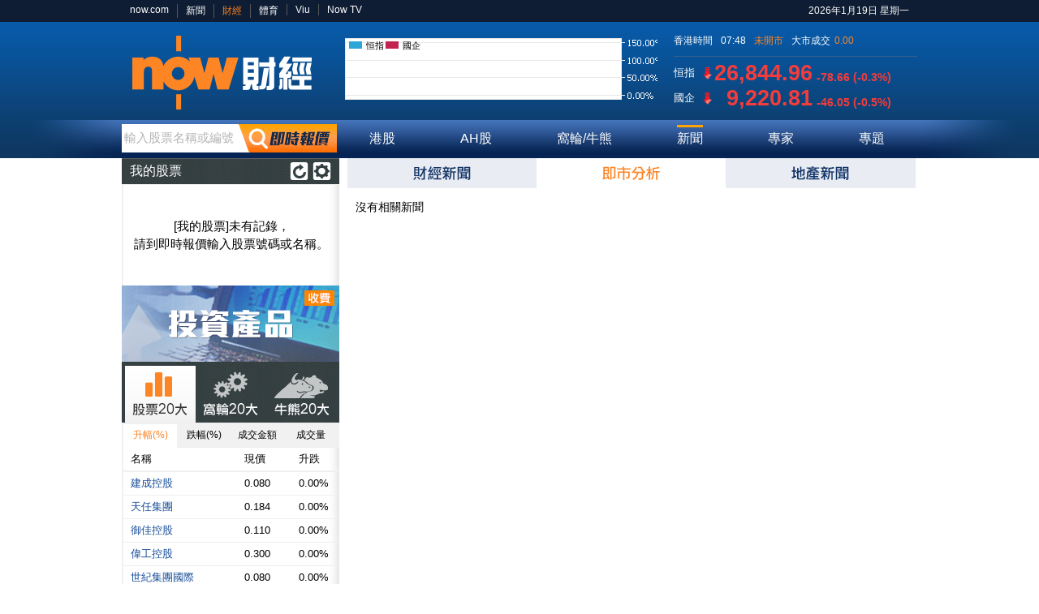

--- FILE ---
content_type: text/html; charset=utf-8
request_url: https://www.google.com/recaptcha/api2/aframe
body_size: 270
content:
<!DOCTYPE HTML><html><head><meta http-equiv="content-type" content="text/html; charset=UTF-8"></head><body><script nonce="7-45VK4p-hZZQNTdefeBIA">/** Anti-fraud and anti-abuse applications only. See google.com/recaptcha */ try{var clients={'sodar':'https://pagead2.googlesyndication.com/pagead/sodar?'};window.addEventListener("message",function(a){try{if(a.source===window.parent){var b=JSON.parse(a.data);var c=clients[b['id']];if(c){var d=document.createElement('img');d.src=c+b['params']+'&rc='+(localStorage.getItem("rc::a")?sessionStorage.getItem("rc::b"):"");window.document.body.appendChild(d);sessionStorage.setItem("rc::e",parseInt(sessionStorage.getItem("rc::e")||0)+1);localStorage.setItem("rc::h",'1768780113264');}}}catch(b){}});window.parent.postMessage("_grecaptcha_ready", "*");}catch(b){}</script></body></html>

--- FILE ---
content_type: text/plain;Charset: UTF-8; charset=UTF-8
request_url: https://api.finance.now.com/api/getAfeRank.php?jsonpCallback=&catg=1&rank=1&max=20&realtime=0
body_size: 892
content:
{"ranking":{ "order":{ "categoryid":"1", "ranktypeid":"1", "ric":[ { "name":"1630.HK", "status":"ok", "ssservername":"PWSnap2B", "fid":[ { "id":"3", "value":"KIN SHING HLDGS" }, { "id":"6", "value":"+0.080" }, { "id":"11", "value":"+0.000" }, { "id":"12", "value":"+0.000" }, { "id":"13", "value":"+0.000" }, { "id":"32", "value":"+0" }, { "id":"56", "value":"+0.000" }, { "id":"100", "value":"+0" }, { "id":"380", "value":"1" }, { "id":"1352", "value":"建成控股　　　　" } ] }, { "name":"1429.HK", "status":"ok", "ssservername":"PWSnap2B", "fid":[ { "id":"3", "value":"SKYMISSION GP" }, { "id":"6", "value":"+0.184" }, { "id":"11", "value":"+0.000" }, { "id":"12", "value":"+0.000" }, { "id":"13", "value":"+0.000" }, { "id":"32", "value":"+0" }, { "id":"56", "value":"+0.000" }, { "id":"100", "value":"+0" }, { "id":"380", "value":"1" }, { "id":"1352", "value":"天任集團　　　　" } ] }, { "name":"3789.HK", "status":"ok", "ssservername":"PWSnap2B", "fid":[ { "id":"3", "value":"ROYAL DELUXE" }, { "id":"6", "value":"+0.110" }, { "id":"11", "value":"+0.000" }, { "id":"12", "value":"+0.000" }, { "id":"13", "value":"+0.000" }, { "id":"32", "value":"+0" }, { "id":"56", "value":"+0.000" }, { "id":"100", "value":"+0" }, { "id":"380", "value":"1" }, { "id":"1352", "value":"御佳控股　　　　" } ] }, { "name":"1793.HK", "status":"ok", "ssservername":"PWSnap2B", "fid":[ { "id":"3", "value":"WECON HOLDINGS" }, { "id":"6", "value":"+0.300" }, { "id":"11", "value":"+0.000" }, { "id":"12", "value":"+0.000" }, { "id":"13", "value":"+0.000" }, { "id":"32", "value":"+0" }, { "id":"56", "value":"+0.000" }, { "id":"100", "value":"+0" }, { "id":"380", "value":"1" }, { "id":"1352", "value":"偉工控股　　　　" } ] }, { "name":"2113.HK", "status":"ok", "ssservername":"PWSnap2B", "fid":[ { "id":"3", "value":"CENTURY GP INTL" }, { "id":"6", "value":"+0.080" }, { "id":"11", "value":"+0.000" }, { "id":"12", "value":"+0.000" }, { "id":"13", "value":"+0.000" }, { "id":"32", "value":"+0" }, { "id":"56", "value":"+0.000" }, { "id":"100", "value":"+0" }, { "id":"380", "value":"1" }, { "id":"1352", "value":"世紀集團國際　　" } ] }, { "name":"1536.HK", "status":"ok", "ssservername":"PWSnap2B", "fid":[ { "id":"3", "value":"YUK WING GP" }, { "id":"6", "value":"+0.174" }, { "id":"11", "value":"+0.000" }, { "id":"12", "value":"+0.000" }, { "id":"13", "value":"+0.000" }, { "id":"32", "value":"+0" }, { "id":"56", "value":"+0.000" }, { "id":"100", "value":"+0" }, { "id":"380", "value":"1" }, { "id":"1352", "value":"煜榮集團　　　　" } ] }, { "name":"0036.HK", "status":"ok", "ssservername":"PWSnap2B", "fid":[ { "id":"3", "value":"FE HLDGS INTL" }, { "id":"6", "value":"+0.246" }, { "id":"11", "value":"+0.000" }, { "id":"12", "value":"+0.000" }, { "id":"13", "value":"+0.000" }, { "id":"32", "value":"+0" }, { "id":"56", "value":"+0.000" }, { "id":"100", "value":"+0" }, { "id":"380", "value":"1" }, { "id":"1352", "value":"遠東控股國際　　" } ] }, { "name":"1205.HK", "status":"ok", "ssservername":"PWSnap2B", "fid":[ { "id":"3", "value":"CITIC RESOURCES" }, { "id":"6", "value":"+0.520" }, { "id":"11", "value":"+0.000" }, { "id":"12", "value":"+0.000" }, { "id":"13", "value":"+0.000" }, { "id":"32", "value":"+0" }, { "id":"56", "value":"+0.000" }, { "id":"100", "value":"+0" }, { "id":"380", "value":"1" }, { "id":"1352", "value":"中信資源　　　　" } ] }, { "name":"2521.HK", "status":"ok", "ssservername":"PWSnap2B", "fid":[ { "id":"3", "value":"SHENGHUI CLEAN" }, { "id":"6", "value":"+1.060" }, { "id":"11", "value":"+0.000" }, { "id":"12", "value":"+0.000" }, { "id":"13", "value":"+0.000" }, { "id":"32", "value":"+0" }, { "id":"56", "value":"+0.000" }, { "id":"100", "value":"+0" }, { "id":"380", "value":"1" }, { "id":"1352", "value":"升輝清潔　　　　" } ] }, { "name":"1348.HK", "status":"ok", "ssservername":"PWSnap2B", "fid":[ { "id":"3", "value":"QUALI-SMART" }, { "id":"6", "value":"+0.155" }, { "id":"11", "value":"+0.000" }, { "id":"12", "value":"+0.000" }, { "id":"13", "value":"+0.000" }, { "id":"32", "value":"+0" }, { "id":"56", "value":"+0.000" }, { "id":"100", "value":"+0" }, { "id":"380", "value":"1" }, { "id":"1352", "value":"滉達富控股　　　" } ] }, { "name":"1745.HK", "status":"ok", "ssservername":"PWSnap2B", "fid":[ { "id":"3", "value":"LVJI TECH" }, { "id":"6", "value":"+0.134" }, { "id":"11", "value":"+0.000" }, { "id":"12", "value":"+0.000" }, { "id":"13", "value":"+0.000" }, { "id":"32", "value":"+0" }, { "id":"56", "value":"+0.000" }, { "id":"100", "value":"+0" }, { "id":"380", "value":"1" }, { "id":"1352", "value":"驢跡科技　　　　" } ] }, { "name":"1488.HK", "status":"ok", "ssservername":"PWSnap2B", "fid":[ { "id":"3", "value":"BEST FOOD HLDG" }, { "id":"6", "value":"+0.780" }, { "id":"11", "value":"+0.000" }, { "id":"12", "value":"+0.000" }, { "id":"13", "value":"+0.000" }, { "id":"32", "value":"+0" }, { "id":"56", "value":"+0.000" }, { "id":"100", "value":"+0" }, { "id":"380", "value":"1" }, { "id":"1352", "value":"百福控股　　　　" } ] }, { "name":"0726.HK", "status":"ok", "ssservername":"PWSnap2B", "fid":[ { "id":"3", "value":"DIT GROUP" }, { "id":"6", "value":"+0.047" }, { "id":"11", "value":"+0.000" }, { "id":"12", "value":"+0.000" }, { "id":"13", "value":"+0.000" }, { "id":"32", "value":"+0" }, { "id":"56", "value":"+0.000" }, { "id":"100", "value":"+0" }, { "id":"380", "value":"1" }, { "id":"1352", "value":"築友智造科技　　" } ] }, { "name":"0262.HK", "status":"ok", "ssservername":"PWSnap2B", "fid":[ { "id":"3", "value":"DESON DEV INT'L" }, { "id":"6", "value":"+0.119" }, { "id":"11", "value":"+0.000" }, { "id":"12", "value":"+0.000" }, { "id":"13", "value":"+0.000" }, { "id":"32", "value":"+0" }, { "id":"56", "value":"+0.000" }, { "id":"100", "value":"+0" }, { "id":"380", "value":"1" }, { "id":"1352", "value":"迪臣發展國際　　" } ] }, { "name":"0100.HK", "status":"ok", "ssservername":"PWSnap2B", "fid":[ { "id":"3", "value":"MINIMAX-WP" }, { "id":"6", "value":"+438.000" }, { "id":"11", "value":"+0.000" }, { "id":"12", "value":"+0.000" }, { "id":"13", "value":"+0.000" }, { "id":"32", "value":"+0" }, { "id":"56", "value":"+0.000" }, { "id":"100", "value":"+0" }, { "id":"380", "value":"1" }, { "id":"1352", "value":"MINIMAX-WP　　　" } ] }, { "name":"1575.HK", "status":"ok", "ssservername":"PWSnap2B", "fid":[ { "id":"3", "value":"REGAL PARTNERS" }, { "id":"6", "value":"+0.055" }, { "id":"11", "value":"+0.000" }, { "id":"12", "value":"+0.000" }, { "id":"13", "value":"+0.000" }, { "id":"32", "value":"+0" }, { "id":"56", "value":"+0.000" }, { "id":"100", "value":"+0" }, { "id":"380", "value":"1" }, { "id":"1352", "value":"皇庭智家　　　　" } ] }, { "name":"0938.HK", "status":"ok", "ssservername":"PWSnap2B", "fid":[ { "id":"3", "value":"MAN SANG INT'L" }, { "id":"6", "value":"+0.415" }, { "id":"11", "value":"+0.000" }, { "id":"12", "value":"+0.000" }, { "id":"13", "value":"+0.000" }, { "id":"32", "value":"+0" }, { "id":"56", "value":"+0.000" }, { "id":"100", "value":"+0" }, { "id":"380", "value":"1" }, { "id":"1352", "value":"民生國際　　　　" } ] }, { "name":"2427.HK", "status":"ok", "ssservername":"PWSnap2B", "fid":[ { "id":"3", "value":"GUANZE MEDICAL" }, { "id":"6", "value":"+0.720" }, { "id":"11", "value":"+0.000" }, { "id":"12", "value":"+0.000" }, { "id":"13", "value":"+0.000" }, { "id":"32", "value":"+0" }, { "id":"56", "value":"+0.000" }, { "id":"100", "value":"+0" }, { "id":"380", "value":"1" }, { "id":"1352", "value":"GUANZE MEDICAL　" } ] }, { "name":"1938.HK", "status":"ok", "ssservername":"PWSnap2B", "fid":[ { "id":"3", "value":"CHU KONG PIPE" }, { "id":"6", "value":"+0.325" }, { "id":"11", "value":"+0.000" }, { "id":"12", "value":"+0.000" }, { "id":"13", "value":"+0.000" }, { "id":"32", "value":"+0" }, { "id":"56", "value":"+0.000" }, { "id":"100", "value":"+0" }, { "id":"380", "value":"1" }, { "id":"1352", "value":"珠江鋼管　　　　" } ] }, { "name":"0206.HK", "status":"ok", "ssservername":"PWSnap2B", "fid":[ { "id":"3", "value":"CM-ENERGY" }, { "id":"6", "value":"+0.310" }, { "id":"11", "value":"+0.000" }, { "id":"12", "value":"+0.000" }, { "id":"13", "value":"+0.000" }, { "id":"32", "value":"+0" }, { "id":"56", "value":"+0.000" }, { "id":"100", "value":"+0" }, { "id":"380", "value":"1" }, { "id":"1352", "value":"華商能源　　　　" } ] } ] } }}